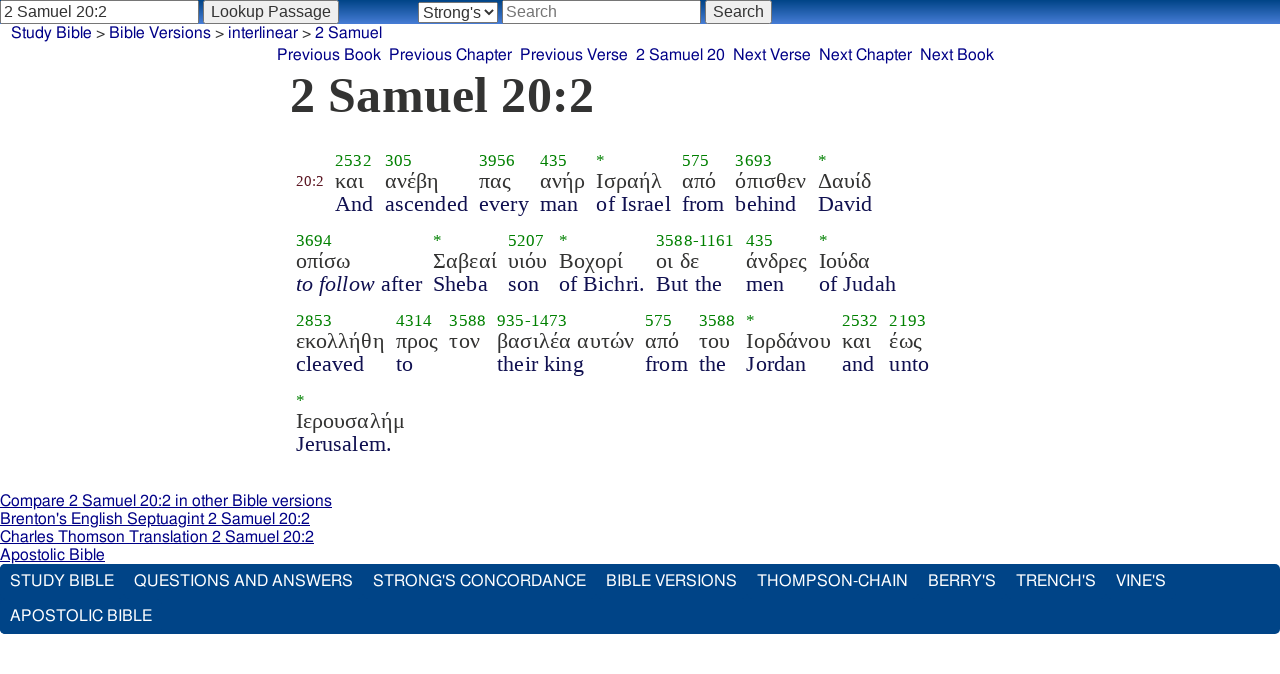

--- FILE ---
content_type: text/html; charset=utf-8
request_url: https://www.studybible.info/interlinear/2%20Samuel%2020:2
body_size: 3042
content:
<!DOCTYPE html><html>
<head>
<meta http-equiv="Content-Type" content="text/html; charset=UTF-8" />
<title>2 Samuel 20:2 - Apostolic Bible Polyglot Greek-English Interlinear</title>
<link rel="stylesheet" type="text/css" href="/style.css" /><meta name="viewport" content="width=device-width,initial-scale=1" />
<link rel="canonical" href="//studybible.info/interlinear/2%20Samuel%2020:2" />
<meta name="Keywords" content="2 Samuel, interlinear, apostolic, bible, polyglot, greek, english" /><!-- Google tag (gtag.js) -->
<script async src="https://www.googletagmanager.com/gtag/js?id=G-0SR9GHF6RE"></script>
<script>
  window.dataLayer = window.dataLayer || [];
  function gtag(){dataLayer.push(arguments);}
  gtag('js', new Date());

  gtag('config', 'G-0SR9GHF6RE');
</script>

</head>
<body><!-- Beacon Ads Ad Code -->
<!--<script type="text/javascript">
(function(){
  var bsa = document.createElement('script');
     bsa.type = 'text/javascript';
     bsa.async = true;
     bsa.src = '//cdn.beaconads.com/ac/beaconads.js';
  (document.getElementsByTagName('head')[0]||document.getElementsByTagName('body')[0]).appendChild(bsa);
})();
</script>-->
<!-- End Beacon Ads Ad Code -->
<div id="box_container"><div id="nav_box">
<nav><div class="interlinear_form">
  <div class="interlinear_form_row">
    <div class="interlinear_form_cell">
    <form method="post" action="">
    <div>
      <input name="reference" type="text" title="Enter a scripture reference to lookup a verse" placeholder="Scripture Reference" value="2 Samuel 20:2" />
      <input type="submit" value="Lookup Passage"/>
      <input name="type" type="text" value="interlinear" style="display:none;">
    </div>
    </form>
    </div>
		<div class="interlinear_form_cell">
<form action="" method="post" style="margin-left:2em;">
<div><select name="search_type">
	<option value="strongs" selected="selected">Strong's</option>
	<option value="greek">Greek</option>
	<option value="english">English</option>
</select>
<input type="search" name="search" title="Type ^ at the beginning of the search string to use regular expressions." placeholder="Search" />
<input type="submit" value="Search" />
<input name="type" type="text" value="search_interlinear" style="display:none;">
</div>
</form>
    </div>
  </div>
</div></nav>
</div>
<div id="breadcrumb_box"><nav><div class="site_breadcrumb"><a href="/">Study Bible</a> &gt; <a href="/version/">Bible Versions</a> &gt; <a href="/interlinear">interlinear</a> &gt; <a href="/interlinear/2 Samuel">2 Samuel</a></div><div class="next_prev len11"><ul><li><a class="prev_book" href="/interlinear/1%20Samuel" title="1 Samuel">Previous Book</a></li><li><a class="prev_chapter" href="/interlinear/2%20Samuel%2019" title="2 Samuel 19">Previous Chapter</a></li><li><a class="prev_verse" href="/interlinear/2%20Samuel%2020:1" title="2 Samuel 20:1">Previous Verse</a></li><li><a class="current_chapter" href="/interlinear/2%20Samuel%2020" title="2 Samuel 20">2 Samuel 20</a></li><li><a class="next_verse" href="/interlinear/2%20Samuel%2020:3" title="2 Samuel 20:3">Next Verse</a></li><li><a class="next_chapter" href="/interlinear/2%20Samuel%2021" title="2 Samuel 21">Next Chapter</a></li><li><a class="next_book" href="/interlinear/1%20Kings" title="1 Kings">Next Book</a></li></ul></div></nav></div><div id="main_box"><div class="maintext interlinear">
<h1>2 Samuel 20:2</h1>
   <span class="unit">
      <span class="strongs">&nbsp;</span>
      <span class="ref greek"><a href="/interlinear/2 Samuel%2020:2">20:2</a></span>
      <span class="english">&nbsp;</span>
   </span>
   <span class="unit">
      <span class="strongs"><a href="/strongs/G2532" title="G2532">2532</a></span>
      <span class="greek">και</span>
      <span class="english">And</span>
   </span>
   <span class="unit">
      <span class="strongs"><a href="/strongs/G305" title="G305">305</a></span>
      <span class="greek">ανέβη</span>
      <span class="english">ascended</span>
   </span>
   <span class="unit">
      <span class="strongs"><a href="/strongs/G3956" title="G3956">3956</a></span>
      <span class="greek">πας</span>
      <span class="english">every</span>
   </span>
   <span class="unit">
      <span class="strongs"><a href="/strongs/G435" title="G435">435</a></span>
      <span class="greek">ανήρ</span>
      <span class="english">man</span>
   </span>
   <span class="unit">
      <span class="strongs">*</span>
      <span class="greek">Ισραήλ</span>
      <span class="english">of Israel</span>
   </span>
   <span class="unit">
      <span class="strongs"><a href="/strongs/G575" title="G575">575</a></span>
      <span class="greek">από</span>
      <span class="english">from</span>
   </span>
   <span class="unit">
      <span class="strongs"><a href="/strongs/G3693" title="G3693">3693</a></span>
      <span class="greek">όπισθεν</span>
      <span class="english">behind</span>
   </span>
   <span class="unit">
      <span class="strongs">*</span>
      <span class="greek">Δαυίδ</span>
      <span class="english">David</span>
   </span>
   <span class="unit">
      <span class="strongs"><a href="/strongs/G3694" title="G3694">3694</a></span>
      <span class="greek">οπίσω</span>
      <span class="english"><i>to follow</i> after</span>
   </span>
   <span class="unit">
      <span class="strongs">*</span>
      <span class="greek">Σαβεαί</span>
      <span class="english">Sheba</span>
   </span>
   <span class="unit">
      <span class="strongs"><a href="/strongs/G5207" title="G5207">5207</a></span>
      <span class="greek">υιόυ</span>
      <span class="english">son</span>
   </span>
   <span class="unit">
      <span class="strongs">*</span>
      <span class="greek">Βοχορί</span>
      <span class="english">of Bichri.</span>
   </span>
   <span class="unit">
      <span class="strongs"><a href="/strongs/G3588" title="G3588">3588</a>-<a href="/strongs/G1161" title="G1161">1161</a></span>
      <span class="greek">οι δε</span>
      <span class="english">But the</span>
   </span>
   <span class="unit">
      <span class="strongs"><a href="/strongs/G435" title="G435">435</a></span>
      <span class="greek">άνδρες</span>
      <span class="english">men</span>
   </span>
   <span class="unit">
      <span class="strongs">*</span>
      <span class="greek">Ιούδα</span>
      <span class="english">of Judah</span>
   </span>
   <span class="unit">
      <span class="strongs"><a href="/strongs/G2853" title="G2853">2853</a></span>
      <span class="greek">εκολλήθη</span>
      <span class="english">cleaved</span>
   </span>
   <span class="unit">
      <span class="strongs"><a href="/strongs/G4314" title="G4314">4314</a></span>
      <span class="greek">προς</span>
      <span class="english">to</span>
   </span>
   <span class="unit">
      <span class="strongs"><a href="/strongs/G3588" title="G3588">3588</a></span>
      <span class="greek">τον</span>
      <span class="english">&nbsp;</span>
   </span>
   <span class="unit">
      <span class="strongs"><a href="/strongs/G935" title="G935">935</a>-<a href="/strongs/G1473" title="G1473">1473</a></span>
      <span class="greek">βασιλέα αυτών</span>
      <span class="english">their king</span>
   </span>
   <span class="unit">
      <span class="strongs"><a href="/strongs/G575" title="G575">575</a></span>
      <span class="greek">από</span>
      <span class="english">from</span>
   </span>
   <span class="unit">
      <span class="strongs"><a href="/strongs/G3588" title="G3588">3588</a></span>
      <span class="greek">του</span>
      <span class="english">the</span>
   </span>
   <span class="unit">
      <span class="strongs">*</span>
      <span class="greek">Ιορδάνου</span>
      <span class="english">Jordan</span>
   </span>
   <span class="unit">
      <span class="strongs"><a href="/strongs/G2532" title="G2532">2532</a></span>
      <span class="greek">και</span>
      <span class="english">and</span>
   </span>
   <span class="unit">
      <span class="strongs"><a href="/strongs/G2193" title="G2193">2193</a></span>
      <span class="greek">έως</span>
      <span class="english">unto</span>
   </span>
   <span class="unit">
      <span class="strongs">*</span>
      <span class="greek">Ιερουσαλήμ</span>
      <span class="english">Jerusalem.</span>
   </span>

</div><div id="study_box"><nav><div style="clear:both;margin-top:2em;padding-top:2em;"><p style="clear:both;"><a href="/compare/2%20Samuel 20:2">Compare 2 Samuel 20:2 in other Bible versions</a></p><p><a rel="nofollow" href="/Brenton/2%20Samuel%2020:2">Brenton's English Septuagint 2 Samuel 20:2</a></p><p><a rel="nofollow" href="/Thomson/2%20Samuel%2020:2">Charles Thomson Translation 2 Samuel 20:2</a></p><p><a href="http://apostolicbible.com/">Apostolic Bible</a></p></div></nav><!-- <a href="javascript:void(0)" onclick="GoSomewhere()"><img src="/images/reformed-dating1-125x125.jpg" alt="Reformed Dating"></a>
<script>
   function GoSomewhere()
   {
      window.location = 'https://reformed.dating/';
   }
</script> -->

<!-- Beacon Ads Zone Code -->
<!-- <div id="bsap_1254816" class="bsarocks bsap_9f468a74d78a7f2658d69df90c80e6f1"></div> -->
<!-- End Beacon Ads Zone Code -->

</div></div></nav></div><footer><div class="toc"><ul><li><a href="/">Study Bible</a></li><li><a href="https://ask.studybible.info/">Questions and Answers</a></li><li><a href="/strongs/">Strong's Concordance</a></li><li><a href="/version/">Bible Versions</a></li><li><a href="/thompson-chain/" title="Thompson-Chain References">Thompson-Chain</a></li><li><a href="/berry/" title="Berry's NT Synonyms">Berry's</a></li><li><a href="/trench/" title="Trench's NT Synonyms">Trench's</a></li><li><a href="/vines/" title="Vine's Expository Dictionary of NT Words">Vine's</a></li><li><a href="/interlinear/">Apostolic Bible</a></li></ul></div></footer>
</body>
</html>